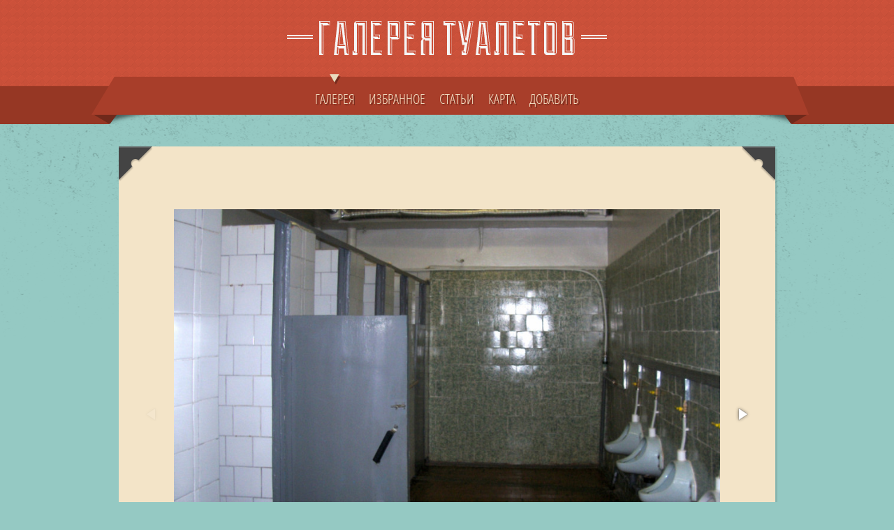

--- FILE ---
content_type: text/html; charset=UTF-8
request_url: https://sortirs.ru/wc/railway-station-vyborg
body_size: 2685
content:
<!DOCTYPE html>
<html class="no-js" lang="ru">
<head>
    <meta charset="utf-8">
    <title>Сортир железнодорожного вокзала города Выборга. Галерея туалетов</title>
    <meta name="description"
          content="Сортир железнодорожного вокзала города Выборга. Галерея туалетов. Дизайн туалетов на фото, сантехника, общественные сортиры, оформление туалетных комнат, биотуалеты, ретирадники. Статьи.">

    <meta name="viewport" content="width=device-width, initial-scale=1"/>
    <link rel="apple-touch-icon" sizes="57x57" href="/apple-touch-icon-57x57.png">
    <link rel="apple-touch-icon" sizes="57x57" href="/apple-touch-icon-57x57.png">
    <link rel="apple-touch-icon" sizes="60x60" href="/apple-touch-icon-60x60.png">
    <link rel="apple-touch-icon" sizes="72x72" href="/apple-touch-icon-72x72.png">
    <link rel="apple-touch-icon" sizes="76x76" href="/apple-touch-icon-76x76.png">
    <link rel="apple-touch-icon" sizes="114x114" href="/apple-touch-icon-114x114.png">
    <link rel="apple-touch-icon" sizes="120x120" href="/apple-touch-icon-120x120.png">
    <link rel="apple-touch-icon" sizes="144x144" href="/apple-touch-icon-144x144.png">
    <link rel="apple-touch-icon" sizes="152x152" href="/apple-touch-icon-152x152.png">
    <link rel="apple-touch-icon" sizes="180x180" href="/apple-touch-icon-180x180.png">
    <link rel="icon" type="image/png" href="/favicon-32x32.png" sizes="32x32">
    <link rel="icon" type="image/png" href="/favicon-194x194.png" sizes="194x194">
    <link rel="icon" type="image/png" href="/favicon-96x96.png" sizes="96x96">
    <link rel="icon" type="image/png" href="/android-chrome-192x192.png" sizes="192x192">
    <link rel="icon" type="image/png" href="/favicon-16x16.png" sizes="16x16">
    <link rel="manifest" href="/manifest.json">
    <link rel="mask-icon" href="/safari-pinned-tab.svg" color="#5bbad5">
    <meta name="msapplication-TileColor" content="#da532c">
    <meta name="msapplication-TileImage" content="/mstile-144x144.png">
    <meta name="theme-color" content="#ffffff">

    <link rel="stylesheet" media="screen" href="/packages/sortirs/css/superfish.css"/>
    <link rel="stylesheet" media="all" href="/packages/sortirs/compiled.css?v=2"/>

</head>
<body>
<header>
    <div class="wrapper cf">
        <div id="logo">
            <a href="/"><img src="/packages/sortirs/img/logo.png" alt=""/></a>
        </div>
    </div>

    <nav class="cf">
        <div class="wrapper cf">
            <ul id="nav" class="sf-menu">
                <li  class="current-menu-item">
                    <a href="/wc">ГАЛЕРЕЯ<i><b></b></i></a>
                </li>
                
                <li >
                    <a href="/best">ИЗБРАННОЕ<i><b></b></i></a>
                </li>
                <li >
                    <a href="/articles">СТАТЬИ<i><b></b></i></a>
                </li>
                <li >
                    <a
                        href="/map">КАРТА<i><b></b></i></a></li>
                <li >
                    <a href="/add">ДОБАВИТЬ<i><b></b></i></a>
                </li>



            </ul>
            <div id="combo-holder"></div>
        </div>
    </nav>
</header>

<div role="main" id="main">
    <div class="wrapper">

        <div class="page-content portfolio-content">
            <div class="entry-content cf">

                                    <div class="slider-wrapper theme-default">
                        <div class="ribbon"></div>
                        <div id="slider-project" class="fotorama" data-width="100%" data-ratio="3/2">
                                                            <img src="/thumbnail/wc-gallery/100_2644_v1.JPG"
                                     alt="Сортир железнодорожного вокзала города Выборга. Изображение 1">
                                                            <img src="/thumbnail/wc-gallery/100_2645_v1.JPG"
                                     alt="Сортир железнодорожного вокзала города Выборга. Изображение 2">
                                                    </div>
                    </div>
                
                <h1 class="heading">Сортир железнодорожного вокзала города Выборга</h1>

                <div class="project-content">
                    
                                                                <h3 class="heading">Характеристики</h3>
                        <ul class="wc-properties"><li><img src="/packages/sortirs/icons/property-bin.png" alt="Есть мусорное ведро"><span>Есть мусорное ведро</span></li><li><img src="/packages/sortirs/icons/property-brush.png" alt="Есть ёршик"><span>Есть ёршик</span></li><li><img src="/packages/sortirs/icons/property-no-pad.png" alt="Нет гигиенических подкладок"><span>Нет гигиенических подкладок</span></li></ul>
                    

                                            <div class="toggle-trigger" id="map-toggle"><i></i>На карте</div>
                        <div class="toggle-container">
                            <div id="y-map" data-lat="60.7154" data-lng="28.7514"
                                 data-title="Сортир железнодорожного вокзала города Выборга"></div>
                        </div>
                    
                        <div class="block-divider"></div>
                </div>

                <div class="project-info">
                    <p>
                        <strong>Категория:</strong>
                        <a href="/places/transport" title="Транспорт">
                            <img src="/packages/sortirs/icons/transport.png" alt="Транспорт">
                        </a>
                                            </p>
                                            <p><strong>Тип:</strong><img src="/packages/sortirs/icons/gender-rooms.png" alt="Мужской и женский, раздельные помещения" title="Мужской и женский, раздельные помещения"></p>
                                        <p><strong>Где: </strong><a href="/geo/rf">Россия</a>, <a href="/geo/rf/north-west">Северо-Запад</a>, <a href="/geo/rf/north-west/leningradskaya-oblast">Ленинградская область</a>, Выборг, улица Железнодорожная 8. Железнодорожный вокзал.</p>
                                            <p><strong>Когда: </strong>март 2009.</p>
                                                                <p><strong>Стоимость: </strong>15 рублей. Для пассажиров — бесплатно, необходимо показать билет, например на электричку.</p>
                                                            <p><strong>Автор: </strong>sortirs.ru.</p>
                    <p><strong>Добавлен: </strong>23.04.2009.</p>
                </div>
            </div>

            <div class="c-1"></div>
            <div class="c-2"></div>
            <div class="c-3"></div>
            <div class="c-4"></div>
        </div>

    </div>
</div>
<footer>
    <div class="wrapper cf">
        
        <ul class="widget-cols cf">
            <li class="first-col">
                <div class="widget-block">
                    <h4>ГЕОГРАФИЯ</h4>
                    <ul>
                                                    <li class="cat-item">
                                <a href="/geo/australia">Австралия и Океания</a>
                            </li>
                                                    <li class="cat-item">
                                <a href="/geo/asia">Азия</a>
                            </li>
                                                    <li class="cat-item">
                                <a href="/geo/america">Америка</a>
                            </li>
                                                    <li class="cat-item">
                                <a href="/geo/africa">Африка</a>
                            </li>
                                                    <li class="cat-item">
                                <a href="/geo/europe">Европа</a>
                            </li>
                                                    <li class="cat-item">
                                <a href="/geo/rf">Россия</a>
                            </li>
                                                    <li class="cat-item">
                                <a href="/geo/sng">СНГ</a>
                            </li>
                                            </ul>
                </div>
            </li>

            <li class="second-col">
                <div class="widget-block">
                    <h4>МЕСТА</h4>
                    <ul>
                                                    <li class="cat-item">
                                <a href="/places/hotels">Гостиницы, пансионаты</a>
                            </li>
                                                    <li class="cat-item">
                                <a href="/places/cafe">Кафе и рестораны</a>
                            </li>
                                                    <li class="cat-item">
                                <a href="/places/culture">Культурные учреждения</a>
                            </li>
                                                    <li class="cat-item">
                                <a href="/places/shops">Магазины и торговые центры</a>
                            </li>
                                                    <li class="cat-item">
                                <a href="/places/business">Предприятия и производство</a>
                            </li>
                                                    <li class="cat-item">
                                <a href="/places/entertainment">Развлечения и спорт</a>
                            </li>
                                                    <li class="cat-item">
                                <a href="/places/infrastructure">Сооружения инфраструктуры</a>
                            </li>
                                                    <li class="cat-item">
                                <a href="/places/social">Социальные учреждения</a>
                            </li>
                                                    <li class="cat-item">
                                <a href="/places/transport">Транспорт</a>
                            </li>
                                                    <li class="cat-item">
                                <a href="/places/street">Уличные</a>
                            </li>
                                                    <li class="cat-item">
                                <a href="/places/exhibit">Экспонаты</a>
                            </li>
                                            </ul>
                </div>
            </li>

            <li class="third-col">
                <div class="widget-block">
                    <h4>СТАТЬИ</h4>
                    <ul>
                                                    <li class="cat-item">
                                <a href="/articles/russia-spb-guide">Куда бежать? Гид по бесплатным туалетам на Невском проспекте, которые работают даже ночью</a>
                            </li>
                                                    <li class="cat-item">
                                <a href="/articles/india-women">Почему женщины в Индии отказываются от воды даже в жару</a>
                            </li>
                                                    <li class="cat-item">
                                <a href="/articles/uk-separate-rooms">98% британцев проголосовали за раздельные раздевалки и туалеты для мужчин и женщин</a>
                            </li>
                                                    <li class="cat-item">
                                <a href="/articles/japan-toilet-design">Лауреаты архитектурной премии будут проектировать общественные туалеты в Токио</a>
                            </li>
                                                    <li class="cat-item">
                                <a href="/articles/russia-30000000-toilets">По уши. Спецпроект</a>
                            </li>
                                            </ul>
                </div>
            </li>

            <li class="fourth-col">
                <div class="widget-block">
                
                </div>
            </li>
        </ul>

        <div id="footer-bottom">Галерея туалетов, 2009-2026<br><a
                    href="/thanks">Спасибо</a></div>
    </div>
</footer>

<script src="/packages/sortirs/compiled.js?v=3"></script>

</body>
</html>


--- FILE ---
content_type: text/css
request_url: https://sortirs.ru/packages/sortirs/compiled.css?v=2
body_size: 37861
content:
/*!
 * Fotorama 4.6.4 | http://fotorama.io/license/
 */
.fotorama__arr:focus:after,.fotorama__fullscreen-icon:focus:after,.fotorama__html,.fotorama__img,.fotorama__nav__frame:focus .fotorama__dot:after,.fotorama__nav__frame:focus .fotorama__thumb:after,.fotorama__stage__frame,.fotorama__stage__shaft,.fotorama__video iframe{position:absolute;width:100%;height:100%;top:0;right:0;left:0;bottom:0}.fotorama--fullscreen,.fotorama__img{max-width:99999px!important;max-height:99999px!important;min-width:0!important;min-height:0!important;border-radius:0!important;box-shadow:none!important;padding:0!important}.fotorama__wrap .fotorama__grab{cursor:move;cursor:-webkit-grab;cursor:-o-grab;cursor:-ms-grab;cursor:grab}.fotorama__grabbing *{cursor:move;cursor:-webkit-grabbing;cursor:-o-grabbing;cursor:-ms-grabbing;cursor:grabbing}.fotorama__spinner{position:absolute!important;top:50%!important;left:50%!important}.fotorama__wrap--css3 .fotorama__arr,.fotorama__wrap--css3 .fotorama__fullscreen-icon,.fotorama__wrap--css3 .fotorama__nav__shaft,.fotorama__wrap--css3 .fotorama__stage__shaft,.fotorama__wrap--css3 .fotorama__thumb-border,.fotorama__wrap--css3 .fotorama__video-close,.fotorama__wrap--css3 .fotorama__video-play{-webkit-transform:translate3d(0,0,0);transform:translate3d(0,0,0)}.fotorama__caption,.fotorama__nav:after,.fotorama__nav:before,.fotorama__stage:after,.fotorama__stage:before,.fotorama__wrap--css3 .fotorama__html,.fotorama__wrap--css3 .fotorama__nav,.fotorama__wrap--css3 .fotorama__spinner,.fotorama__wrap--css3 .fotorama__stage,.fotorama__wrap--css3 .fotorama__stage .fotorama__img,.fotorama__wrap--css3 .fotorama__stage__frame{-webkit-transform:translateZ(0);transform:translateZ(0)}.fotorama__arr:focus,.fotorama__fullscreen-icon:focus,.fotorama__nav__frame{outline:0}.fotorama__arr:focus:after,.fotorama__fullscreen-icon:focus:after,.fotorama__nav__frame:focus .fotorama__dot:after,.fotorama__nav__frame:focus .fotorama__thumb:after{content:'';border-radius:inherit;background-color:rgb(0 175 234 / .5)}.fotorama__wrap--video .fotorama__stage,.fotorama__wrap--video .fotorama__stage__frame--video,.fotorama__wrap--video .fotorama__stage__frame--video .fotorama__html,.fotorama__wrap--video .fotorama__stage__frame--video .fotorama__img,.fotorama__wrap--video .fotorama__stage__shaft{-webkit-transform:none!important;transform:none!important}.fotorama__wrap--css3 .fotorama__nav__shaft,.fotorama__wrap--css3 .fotorama__stage__shaft,.fotorama__wrap--css3 .fotorama__thumb-border{transition-property:-webkit-transform,width;transition-property:transform,width;transition-timing-function:cubic-bezier(.1,0,.25,1);transition-duration:0ms}.fotorama__arr,.fotorama__fullscreen-icon,.fotorama__no-select,.fotorama__video-close,.fotorama__video-play,.fotorama__wrap{-webkit-user-select:none;-moz-user-select:none;-ms-user-select:none;user-select:none}.fotorama__select{-webkit-user-select:text;-moz-user-select:text;-ms-user-select:text;user-select:text}.fotorama__nav,.fotorama__nav__frame{margin:auto;padding:0}.fotorama__caption__wrap,.fotorama__nav__frame,.fotorama__nav__shaft{-moz-box-orient:vertical;display:inline-block;vertical-align:middle;*display:inline;*zoom:1}.fotorama__nav__frame,.fotorama__thumb-border{box-sizing:content-box}.fotorama__caption__wrap{box-sizing:border-box}.fotorama--hidden,.fotorama__load{position:absolute;left:-99999px;top:-99999px;z-index:-1}.fotorama__arr,.fotorama__fullscreen-icon,.fotorama__nav,.fotorama__nav__frame,.fotorama__nav__shaft,.fotorama__stage__frame,.fotorama__stage__shaft,.fotorama__video-close,.fotorama__video-play{-webkit-tap-highlight-color:#fff0}.fotorama__arr,.fotorama__fullscreen-icon,.fotorama__video-close,.fotorama__video-play{background:url([data-uri]) no-repeat}@media (-webkit-min-device-pixel-ratio:1.5),(min-resolution:2dppx){.fotorama__arr,.fotorama__fullscreen-icon,.fotorama__video-close,.fotorama__video-play{background:url(js/fotorama-4.6.4/fotorama@2x.png) 0 0/96px 160px no-repeat}}.fotorama__thumb{background-color:#7f7f7f;background-color:rgb(127 127 127 / .2)}@media print{.fotorama__arr,.fotorama__fullscreen-icon,.fotorama__thumb-border,.fotorama__video-close,.fotorama__video-play{background:none!important}}.fotorama{min-width:1px;overflow:hidden}.fotorama:not(.fotorama--unobtrusive)>*:not(:first-child){display:none}.fullscreen{width:100%!important;height:100%!important;max-width:100%!important;max-height:100%!important;margin:0!important;padding:0!important;overflow:hidden!important;background:#000}.fotorama--fullscreen{position:absolute!important;top:0!important;left:0!important;right:0!important;bottom:0!important;float:none!important;z-index:2147483647!important;background:#000;width:100%!important;height:100%!important;margin:0!important}.fotorama--fullscreen .fotorama__nav,.fotorama--fullscreen .fotorama__stage{background:#000}.fotorama__wrap{-webkit-text-size-adjust:100%;position:relative;direction:ltr;z-index:0}.fotorama__wrap--rtl .fotorama__stage__frame{direction:rtl}.fotorama__nav,.fotorama__stage{overflow:hidden;position:relative;max-width:100%}.fotorama__wrap--pan-y{-ms-touch-action:pan-y}.fotorama__wrap .fotorama__pointer{cursor:pointer}.fotorama__wrap--slide .fotorama__stage__frame{opacity:1!important}.fotorama__stage__frame{overflow:hidden}.fotorama__stage__frame.fotorama__active{z-index:8}.fotorama__wrap--fade .fotorama__stage__frame{display:none}.fotorama__wrap--fade .fotorama__fade-front,.fotorama__wrap--fade .fotorama__fade-rear,.fotorama__wrap--fade .fotorama__stage__frame.fotorama__active{display:block;left:0;top:0}.fotorama__wrap--fade .fotorama__fade-front{z-index:8}.fotorama__wrap--fade .fotorama__fade-rear{z-index:7}.fotorama__wrap--fade .fotorama__fade-rear.fotorama__active{z-index:9}.fotorama__wrap--fade .fotorama__stage .fotorama__shadow{display:none}.fotorama__img{-ms-filter:"alpha(Opacity=0)";filter:alpha(opacity=0);opacity:0;border:none!important}.fotorama__error .fotorama__img,.fotorama__loaded .fotorama__img{-ms-filter:"alpha(Opacity=100)";filter:alpha(opacity=100);opacity:1}.fotorama--fullscreen .fotorama__loaded--full .fotorama__img,.fotorama__img--full{display:none}.fotorama--fullscreen .fotorama__loaded--full .fotorama__img--full{display:block}.fotorama__wrap--only-active .fotorama__nav,.fotorama__wrap--only-active .fotorama__stage{max-width:99999px!important}.fotorama__wrap--only-active .fotorama__stage__frame{visibility:hidden}.fotorama__wrap--only-active .fotorama__stage__frame.fotorama__active{visibility:visible}.fotorama__nav{font-size:0;line-height:0;text-align:center;display:none;white-space:nowrap;z-index:5}.fotorama__nav__shaft{position:relative;left:0;top:0;text-align:left}.fotorama__nav__frame{position:relative;cursor:pointer}.fotorama__nav--dots{display:block}.fotorama__nav--dots .fotorama__nav__frame{width:18px;height:30px}.fotorama__nav--dots .fotorama__nav__frame--thumb,.fotorama__nav--dots .fotorama__thumb-border{display:none}.fotorama__nav--thumbs{display:block}.fotorama__nav--thumbs .fotorama__nav__frame{padding-left:0!important}.fotorama__nav--thumbs .fotorama__nav__frame:last-child{padding-right:0!important}.fotorama__nav--thumbs .fotorama__nav__frame--dot{display:none}.fotorama__dot{display:block;width:4px;height:4px;position:relative;top:12px;left:6px;border-radius:6px;border:1px solid #7f7f7f}.fotorama__nav__frame:focus .fotorama__dot:after{padding:1px;top:-1px;left:-1px}.fotorama__nav__frame.fotorama__active .fotorama__dot{width:0;height:0;border-width:3px}.fotorama__nav__frame.fotorama__active .fotorama__dot:after{padding:3px;top:-3px;left:-3px}.fotorama__thumb{overflow:hidden;position:relative;width:100%;height:100%}.fotorama__nav__frame:focus .fotorama__thumb{z-index:2}.fotorama__thumb-border{position:absolute;z-index:9;top:0;left:0;border-style:solid;border-color:#00afea;background-image:linear-gradient(to bottom right,rgb(255 255 255 / .25),rgb(64 64 64 / .1))}.fotorama__caption{position:absolute;z-index:12;bottom:0;left:0;right:0;font-family:'Helvetica Neue',Arial,sans-serif;font-size:14px;line-height:1.5;color:#000}.fotorama__caption a{text-decoration:none;color:#000;border-bottom:1px solid;border-color:rgb(0 0 0 / .5)}.fotorama__caption a:hover{color:#333;border-color:rgb(51 51 51 / .5)}.fotorama__wrap--rtl .fotorama__caption{left:auto;right:0}.fotorama__wrap--no-captions .fotorama__caption,.fotorama__wrap--video .fotorama__caption{display:none}.fotorama__caption__wrap{background-color:#fff;background-color:rgb(255 255 255 / .9);padding:5px 10px}@-webkit-keyframes spinner{0%{-webkit-transform:rotate(0);transform:rotate(0)}100%{-webkit-transform:rotate(360deg);transform:rotate(360deg)}}@keyframes spinner{0%{-webkit-transform:rotate(0);transform:rotate(0)}100%{-webkit-transform:rotate(360deg);transform:rotate(360deg)}}.fotorama__wrap--css3 .fotorama__spinner{-webkit-animation:spinner 24s infinite linear;animation:spinner 24s infinite linear}.fotorama__wrap--css3 .fotorama__html,.fotorama__wrap--css3 .fotorama__stage .fotorama__img{transition-property:opacity;transition-timing-function:linear;transition-duration:.3s}.fotorama__wrap--video .fotorama__stage__frame--video .fotorama__html,.fotorama__wrap--video .fotorama__stage__frame--video .fotorama__img{-ms-filter:"alpha(Opacity=0)";filter:alpha(opacity=0);opacity:0}.fotorama__select{cursor:auto}.fotorama__video{top:32px;right:0;bottom:0;left:0;position:absolute;z-index:10}@-moz-document url-prefix(){.fotorama__active{box-shadow:0 0 0 #fff0}}.fotorama__arr,.fotorama__fullscreen-icon,.fotorama__video-close,.fotorama__video-play{position:absolute;z-index:11;cursor:pointer}.fotorama__arr{position:absolute;width:32px;height:32px;top:50%;margin-top:-16px}.fotorama__arr--prev{left:2px;background-position:0 0}.fotorama__arr--next{right:2px;background-position:-32px 0}.fotorama__arr--disabled{pointer-events:none;cursor:default;*display:none;opacity:.1}.fotorama__fullscreen-icon{width:32px;height:32px;top:2px;right:2px;background-position:0 -32px;z-index:20}.fotorama__arr:focus,.fotorama__fullscreen-icon:focus{border-radius:50%}.fotorama--fullscreen .fotorama__fullscreen-icon{background-position:-32px -32px}.fotorama__video-play{width:96px;height:96px;left:50%;top:50%;margin-left:-48px;margin-top:-48px;background-position:0 -64px;opacity:0}.fotorama__wrap--css2 .fotorama__video-play,.fotorama__wrap--video .fotorama__stage .fotorama__video-play{display:none}.fotorama__error .fotorama__video-play,.fotorama__loaded .fotorama__video-play,.fotorama__nav__frame .fotorama__video-play{opacity:1;display:block}.fotorama__nav__frame .fotorama__video-play{width:32px;height:32px;margin-left:-16px;margin-top:-16px;background-position:-64px -32px}.fotorama__video-close{width:32px;height:32px;top:0;right:0;background-position:-64px 0;z-index:20;opacity:0}.fotorama__wrap--css2 .fotorama__video-close{display:none}.fotorama__wrap--css3 .fotorama__video-close{-webkit-transform:translate3d(32px,-32px,0);transform:translate3d(32px,-32px,0)}.fotorama__wrap--video .fotorama__video-close{display:block;opacity:1}.fotorama__wrap--css3.fotorama__wrap--video .fotorama__video-close{-webkit-transform:translate3d(0,0,0);transform:translate3d(0,0,0)}.fotorama__wrap--no-controls.fotorama__wrap--toggle-arrows .fotorama__arr,.fotorama__wrap--no-controls.fotorama__wrap--toggle-arrows .fotorama__fullscreen-icon{opacity:0}.fotorama__wrap--no-controls.fotorama__wrap--toggle-arrows .fotorama__arr:focus,.fotorama__wrap--no-controls.fotorama__wrap--toggle-arrows .fotorama__fullscreen-icon:focus{opacity:1}.fotorama__wrap--video .fotorama__arr,.fotorama__wrap--video .fotorama__fullscreen-icon{opacity:0!important}.fotorama__wrap--css2.fotorama__wrap--no-controls.fotorama__wrap--toggle-arrows .fotorama__arr,.fotorama__wrap--css2.fotorama__wrap--no-controls.fotorama__wrap--toggle-arrows .fotorama__fullscreen-icon{display:none}.fotorama__wrap--css2.fotorama__wrap--no-controls.fotorama__wrap--toggle-arrows .fotorama__arr:focus,.fotorama__wrap--css2.fotorama__wrap--no-controls.fotorama__wrap--toggle-arrows .fotorama__fullscreen-icon:focus{display:block}.fotorama__wrap--css2.fotorama__wrap--video .fotorama__arr,.fotorama__wrap--css2.fotorama__wrap--video .fotorama__fullscreen-icon{display:none!important}.fotorama__wrap--css3.fotorama__wrap--no-controls.fotorama__wrap--slide.fotorama__wrap--toggle-arrows .fotorama__fullscreen-icon:not(:focus){-webkit-transform:translate3d(32px,-32px,0);transform:translate3d(32px,-32px,0)}.fotorama__wrap--css3.fotorama__wrap--no-controls.fotorama__wrap--slide.fotorama__wrap--toggle-arrows .fotorama__arr--prev:not(:focus){-webkit-transform:translate3d(-48px,0,0);transform:translate3d(-48px,0,0)}.fotorama__wrap--css3.fotorama__wrap--no-controls.fotorama__wrap--slide.fotorama__wrap--toggle-arrows .fotorama__arr--next:not(:focus){-webkit-transform:translate3d(48px,0,0);transform:translate3d(48px,0,0)}.fotorama__wrap--css3.fotorama__wrap--video .fotorama__fullscreen-icon{-webkit-transform:translate3d(32px,-32px,0)!important;transform:translate3d(32px,-32px,0)!important}.fotorama__wrap--css3.fotorama__wrap--video .fotorama__arr--prev{-webkit-transform:translate3d(-48px,0,0)!important;transform:translate3d(-48px,0,0)!important}.fotorama__wrap--css3.fotorama__wrap--video .fotorama__arr--next{-webkit-transform:translate3d(48px,0,0)!important;transform:translate3d(48px,0,0)!important}.fotorama__wrap--css3 .fotorama__arr:not(:focus),.fotorama__wrap--css3 .fotorama__fullscreen-icon:not(:focus),.fotorama__wrap--css3 .fotorama__video-close:not(:focus),.fotorama__wrap--css3 .fotorama__video-play:not(:focus){transition-property:-webkit-transform,opacity;transition-property:transform,opacity;transition-duration:.3s}.fotorama__nav:after,.fotorama__nav:before,.fotorama__stage:after,.fotorama__stage:before{content:"";display:block;position:absolute;text-decoration:none;top:0;bottom:0;width:10px;height:auto;z-index:10;pointer-events:none;background-repeat:no-repeat;background-size:1px 100%,5px 100%}.fotorama__nav:before,.fotorama__stage:before{background-image:linear-gradient(transparent,rgb(0 0 0 / .2) 25%,rgb(0 0 0 / .3) 75%,transparent),radial-gradient(farthest-side at 0 50%,rgb(0 0 0 / .4),transparent);background-position:0 0,0 0;left:-10px}.fotorama__nav.fotorama__shadows--left:before,.fotorama__stage.fotorama__shadows--left:before{left:0}.fotorama__nav:after,.fotorama__stage:after{background-image:linear-gradient(transparent,rgb(0 0 0 / .2) 25%,rgb(0 0 0 / .3) 75%,transparent),radial-gradient(farthest-side at 100% 50%,rgb(0 0 0 / .4),transparent);background-position:100% 0,100% 0;right:-10px}.fotorama__nav.fotorama__shadows--right:after,.fotorama__stage.fotorama__shadows--right:after{right:0}.fotorama--fullscreen .fotorama__nav:after,.fotorama--fullscreen .fotorama__nav:before,.fotorama--fullscreen .fotorama__stage:after,.fotorama--fullscreen .fotorama__stage:before,.fotorama__wrap--fade .fotorama__stage:after,.fotorama__wrap--fade .fotorama__stage:before,.fotorama__wrap--no-shadows .fotorama__nav:after,.fotorama__wrap--no-shadows .fotorama__nav:before,.fotorama__wrap--no-shadows .fotorama__stage:after,.fotorama__wrap--no-shadows .fotorama__stage:before{display:none}.fotorama__caption{background:#f3e4c8;width:100%;padding:5px 10px;opacity:1;-moz-opacity:.8;filter:alpha(opacity=8);-webkit-box-sizing:border-box;-moz-box-sizing:border-box;box-sizing:border-box}.fotorama__caption__wrap{padding:5px;margin:0;background:#f3e4c8;color:#585246}.fotorama__nav.fotorama__nav--dots{text-align:left}.fotorama__dot{display:inline-block;width:11px;height:11px;text-indent:-9999px;border:0;margin:0 2px;-moz-border-radius:11px 11px 11px 11px;-webkit-border-radius:11px 11px 11px 11px;border-radius:11px 11px 11px 11px}.fotorama__nav__frame.fotorama__nav__frame--dot.fotorama .fotorama__dot{background:#ff9a78}.fotorama__nav__frame.fotorama__nav__frame--dot.fotorama__active .fotorama__dot{background:#cb5432}.tweet .tweet_list,.query .tweet_list{-webkit-border-radius:.5em;list-style-type:none;margin:0;padding:0;overflow-y:hidden}.tweet .tweet_list .awesome,.tweet .tweet_list .epic,.query .tweet_list .awesome,.query .tweet_list .epic{text-transform:uppercase}.tweet .tweet_list li,.query .tweet_list li{overflow-y:auto;overflow-x:hidden;padding:1em;background-image:url([data-uri]);background-repeat:no-repeat;background-position:6px 19px;padding-left:40px}.tweet .tweet_list .tweet_odd,.query .tweet_list .tweet_odd{background-color:rgb(0 0 0 / .2)}.tweet .tweet_list .tweet_avatar,.query .tweet_list .tweet_avatar{padding-right:.5em;float:left}.tweet .tweet_list .tweet_avatar img,.query .tweet_list .tweet_avatar img{vertical-align:middle}html,body,div,span,applet,object,iframe,h1,h2,h3,h4,h5,h6,p,blockquote,pre,a,abbr,acronym,address,big,cite,code,del,dfn,em,img,ins,kbd,q,s,samp,small,strike,strong,sub,sup,tt,var,b,u,i,center,dl,dt,dd,ol,ul,li,fieldset,form,label,legend,table,caption,tbody,tfoot,thead,tr,th,td,article,aside,canvas,details,embed,figure,figcaption,footer,header,hgroup,menu,nav,output,ruby,section,summary,time,mark,audio,video{margin:0;padding:0;border:0;font-size:100%;font:inherit;vertical-align:baseline}article,aside,details,figcaption,figure,footer,header,hgroup,menu,nav,section{display:block}body{line-height:1}ol,ul{list-style:none}blockquote,q{quotes:none}blockquote:before,blockquote:after,q:before,q:after{content:'';content:none}table{border-collapse:collapse;border-spacing:0}#sidebar .cat-item a,#sidebar .page_item a{display:block;border-bottom:1px solid rgb(0 0 0 / .1);padding-bottom:5px;margin-bottom:5px;padding-left:10px}#sidebar .cat-item a .post-counter,#sidebar .page_item a .post-counter{color:#444}#sidebar .ads a{display:block;float:left;margin-right:10px;margin-bottom:10px;line-height:0em}#sidebar .ads a.last{margin-right:0}#sidebar .cat-item.active a{text-decoration:none;font-weight:700}.widget-cols .cat-item a,.widget-cols .page_item a{display:block;border-bottom:1px solid rgb(255 255 255 / .1);padding-bottom:5px;margin-bottom:5px;padding-left:10px}.widget-cols .cat-item a .post-counter,.widget-cols .page_item a .post-counter{color:#f1f1f1}.widget-cols .cat-item:last-child a,.widget-cols .page_item:last-child a{border-bottom:none}.widget-cols .recent-post{margin-bottom:21px}.widget-cols .recent-post .thumb{display:block;float:left;background:#f1f1f1;line-height:0em;padding:3px;margin-right:15px;margin-bottom:10px;-webkit-box-shadow:0 0 2px rgb(0 0 0 / .2);-moz-box-shadow:0 0 2px rgb(0 0 0 / .2);-o-box-shadow:0 0 2px rgb(0 0 0 / .2);box-shadow:0 0 2px rgb(0 0 0 / .2)}.widget-cols .recent-post .post-head{overflow:auto}.widget-cols .recent-post span{display:block}.block-divider{border-bottom:1px solid #585246;margin-bottom:50px;padding-bottom:50px}.dropcap:first-letter{font-size:3.571em;line-height:.76em;padding:.2em .2em 0 0;float:left;display:block;color:#585246}.dropcap.dark:first-letter{display:block;float:left;font-size:30px;line-height:40px;margin:0 8px 0 0;padding:10px 10px;background:#585246;color:#f3e4c8;border-radius:5px;-moz-border-radius:5px;-webkit-border-radius:5px}.infobox-info,.infobox-warning,.infobox-success,.infobox-error{border:1px solid;margin:10px 0;padding:15px 10px 15px 50px;background-repeat:no-repeat;background-position:10px center;border-radius:5px;-moz-border-radius:5px;-webkit-border-radius:5px}.infobox-info{color:#00529B;background-color:#BDE5F8;background-image:url([data-uri])}.infobox-warning{color:#9F6000;background-color:#FEEFB3;background-image:url([data-uri])}.infobox-success{color:#4F8A10;background-color:#DFF2BF;background-image:url([data-uri])}.infobox-error{color:#D8000C;background-color:#FFBABA;background-image:url([data-uri])}.lists-check ul,.lists-arrow ul,.lists-plus ul,.lists-star ul,.lists-heart ul{margin-bottom:30px;margin-left:20px}.lists-check ul li{list-style-image:url([data-uri]);line-height:1.5em}.lists-arrow ul{list-style-image:url([data-uri]);line-height:1.5em}.lists-plus ul{list-style-image:url([data-uri]);line-height:1.5em}.lists-star ul{list-style-image:url([data-uri]);line-height:1.5em}.lists-heart ul{list-style-image:url([data-uri]);line-height:1.5em}.pullquote-right,.pullquote-left{border-left:#555 2px solid;float:right;font-size:16px;line-height:1.5em;margin:20px 0 20px 20px;width:33%;font-style:italic}.pullquote-left{float:left;margin:20px 20px 20px 0;padding:0 0 0 20px}.pullquote-right{border-left:none;border-right:#555 2px solid;padding:0 20px 0 0}.highlight{background:#fbe471}.theme-link-button{display:inline-block;padding:10px;background:#cb5432;color:#f1d76e}.link-button{display:inline-block;background-color:#cb5432;background-image:-webkit-gradient(linear,left top,left bottom,from(#fe8300),to(#c46500));background-image:-webkit-linear-gradient(top,#fe8300,#c46500);background-image:-moz-linear-gradient(top,#fe8300,#c46500);background-image:-ms-linear-gradient(top,#fe8300,#c46500);background-image:-o-linear-gradient(top,#fe8300,#c46500);background-image:linear-gradient(top,#fe8300,#c46500);border:1px solid #c46500;border-bottom:1px solid #fe8300;-webkit-border-radius:3px;-moz-border-radius:3px;-ms-border-radius:3px;-o-border-radius:3px;border-radius:3px;-webkit-box-shadow:inset 0 1px 0 0 #fe8300;-moz-box-shadow:inset 0 1px 0 0 #fe8300;-ms-box-shadow:inset 0 1px 0 0 #fe8300;-o-box-shadow:inset 0 1px 0 0 #fe8300;box-shadow:inset 0 1px 0 0 #fe8300;color:#703a00;font-weight:700;line-height:1;padding:8px 10px;text-align:center;text-shadow:0 1px 0 rgb(255 255 255 / .2)}.link-button:hover{color:#703a00;background-color:#ff9627;background-image:-webkit-gradient(linear,left top,left bottom,from(#ff9627),to(#c46500));background-image:-webkit-linear-gradient(top,#ff9627,#c46500);background-image:-moz-linear-gradient(top,#ff9627,#c46500);background-image:-ms-linear-gradient(top,#ff9627,#c46500);background-image:-o-linear-gradient(top,#ff9627,#c46500);background-image:linear-gradient(top,#ff9627,#c46500)}.link-button.fullwidth{display:block;width:97%;margin:0 auto}.list-buttons{display:block}.list-buttons li{display:block;float:left;margin-right:5px;margin-bottom:20px}.link-button.red{color:#530909;background-color:#e4504c;background-image:-webkit-gradient(linear,left top,left bottom,from(#e4504c),to(#a61b1b));background-image:-webkit-linear-gradient(top,#e4504c,#a61b1b);background-image:-moz-linear-gradient(top,#e4504c,#a61b1b);background-image:-ms-linear-gradient(top,#e4504c,#a61b1b);background-image:-o-linear-gradient(top,#e4504c,#a61b1b);background-image:linear-gradient(top,#e4504c,#a61b1b);border:1px solid #6e0606;border-bottom:1px solid #6e0606;-webkit-box-shadow:inset 0 1px 0 0 #f95c59;-moz-box-shadow:inset 0 1px 0 0 #f95c59;-ms-box-shadow:inset 0 1px 0 0 #f95c59;-o-box-shadow:inset 0 1px 0 0 #f95c59;box-shadow:inset 0 1px 0 0 #f95c59}.link-button.red:hover{color:#530909;background-color:#89cc54;background-image:-webkit-gradient(linear,left top,left bottom,from(#ff8380),to(#b40e0e));background-image:-webkit-linear-gradient(top,#ff8380,#b40e0e);background-image:-moz-linear-gradient(top,#ff8380,#b40e0e);background-image:-ms-linear-gradient(top,#ff8380,#b40e0e);background-image:-o-linear-gradient(top,#ff8380,#b40e0e);background-image:linear-gradient(top,#ff8380,#b40e0e)}.link-button.green{color:#223613;background-color:#7fbf4d;background-image:-webkit-gradient(linear,left top,left bottom,from(#7fbf4d),to(#426825));background-image:-webkit-linear-gradient(top,#7fbf4d,#426825);background-image:-moz-linear-gradient(top,#7fbf4d,#426825);background-image:-ms-linear-gradient(top,#7fbf4d,#426825);background-image:-o-linear-gradient(top,#7fbf4d,#426825);background-image:linear-gradient(top,#7fbf4d,#426825);border:1px solid #63a62f;border-bottom:1px solid #5b992b;-webkit-box-shadow:inset 0 1px 0 0 #96ca6d;-moz-box-shadow:inset 0 1px 0 0 #96ca6d;-ms-box-shadow:inset 0 1px 0 0 #96ca6d;-o-box-shadow:inset 0 1px 0 0 #96ca6d;box-shadow:inset 0 1px 0 0 #96ca6d}.link-button.green:hover{color:#223613;background-color:#89cc54;background-image:-webkit-gradient(linear,left top,left bottom,from(#89cc54),to(#426825));background-image:-webkit-linear-gradient(top,#89cc54,#426825);background-image:-moz-linear-gradient(top,#89cc54,#426825);background-image:-ms-linear-gradient(top,#89cc54,#426825);background-image:-o-linear-gradient(top,#89cc54,#426825);background-image:linear-gradient(top,#89cc54,#426825)}.link-button.blue{color:#2c4358;background-color:#97b2c9;background-image:-webkit-gradient(linear,left top,left bottom,from(#97b2c9),to(#4e7da5));background-image:-webkit-linear-gradient(top,#97b2c9,#4e7da5);background-image:-moz-linear-gradient(top,#97b2c9,#4e7da5);background-image:-ms-linear-gradient(top,#97b2c9,#4e7da5);background-image:-o-linear-gradient(top,#97b2c9,#4e7da5);background-image:linear-gradient(top,#97b2c9,#4e7da5);border:1px solid #b9d3e9;border-bottom:1px solid #2c4358;-webkit-box-shadow:inset 0 1px 0 0 #b9d3e9;-moz-box-shadow:inset 0 1px 0 0 #b9d3e9;-ms-box-shadow:inset 0 1px 0 0 #b9d3e9;-o-box-shadow:inset 0 1px 0 0 #b9d3e9;box-shadow:inset 0 1px 0 0 #b9d3e9}.link-button.blue:hover{color:#2c4358;background-color:#89cc54;background-image:-webkit-gradient(linear,left top,left bottom,from(#89bde8),to(#3771a2));background-image:-webkit-linear-gradient(top,#89bde8,#3771a2);background-image:-moz-linear-gradient(top,#89bde8,#3771a2);background-image:-ms-linear-gradient(top,#89bde8,#3771a2);background-image:-o-linear-gradient(top,#89bde8,#3771a2);background-image:linear-gradient(top,#89bde8,#3771a2)}.accordion-trigger,.toggle-trigger{line-height:30px;font-size:14px;border-top:1px solid #797367;border-left:1px solid #585246;border-right:1px solid #585246;border-bottom:1px solid #373125}.accordion-trigger{text-decoration:none;color:#f3e4c8;font-weight:700;padding:5px 10px;cursor:pointer;background:#585246}.accordion-trigger.active{border-bottom:1px solid #585246}.accordion-trigger:hover{background:#585246}.accordion-container{margin-bottom:0;padding:5px 10px;border-bottom:1px solid #585246;border-right:1px solid #585246;border-left:1px solid #585246}.toggle-trigger{text-decoration:none;color:#f3e4c8;font-weight:700;cursor:pointer;overflow:hidden;background-color:#585246;padding:5px 5px 5px 10px}.toggle-trigger i{display:block;float:left;width:31px;height:31px;margin-right:10px;background:url([data-uri]) no-repeat 0 0}.toggle-trigger.active{border-bottom:1px solid #585246}.toggle-trigger.active i{background-position:0 -31px}.toggle-trigger:hover{background-color:#585246}.toggle-container{margin-bottom:0;padding:5px 10px;border-bottom:1px solid #585246;border-right:1px solid #585246;border-left:1px solid #585246}.tabs{list-style:none;margin:0!important;padding:0;height:33px}body.home .tabs{padding:0 30px}ul.tabs li{display:block;float:left;text-indent:0;padding:0;margin:2px 5px 0 0px!important;list-style-image:none!important;border-top:1px solid #585246;border-right:1px solid #585246;border-left:1px solid #585246}ul.tabs a{display:block;font-size:13px;font-weight:700;height:30px;line-height:30px;text-align:center;text-decoration:none;padding:0 0 0 10px;position:relative;top:0}ul.tabs a span{display:block;height:100%;padding-right:10px}ul.tabs a{text-decoration:none;color:#444;background:#f3e4c8}ul.tabs a:active{outline:none}ul.tabs li:hover a,ul.tabs a.current{background:#f3f3f3;color:#444;border-bottom:1px solid #f1f1f1}ul.tabs a.current,ul.tabs a.current:hover,ul.tabs li.current a{cursor:default!important;color:#444!important;display:block;text-decoration:none}.panes .pane{display:none}.panes>div{display:none;min-height:200px;border:1px solid #585246;padding:15px;background:#f1f1f1}#comments-wrap{padding-top:40px;margin-bottom:60px}#comments-wrap .heading{margin-bottom:10px;padding-top:0;padding-bottom:10px;border-top:0 solid #444;border-bottom:5px solid #444}#comments-wrap a{text-decoration:none}#comments-wrap .commentlist{margin:0 0 30px 0;list-style-type:none;font-size:14px}#comments-wrap .commentlist .comment-body{border-bottom:1px solid #444;margin:0 0 18px;padding:25px 0 20px 0}#comments-wrap .commentlist>li:last-child{border:none;padding-top:0}#comments-wrap .commentlist .v-card{color:#ccc}#comments-wrap .commentlist .comment .avatar{float:right;margin:2px 15px 0 0;height:35px;width:35px}#comments-wrap .commentlist .respond-title-wrap,#comments-wrap .commentlist .comment-title-wrap{border-bottom:1px solid #484848;padding:0 0 15px 0;margin:0 0 30px 0}#comments-wrap .commentlist #respond-title,#comments-wrap .commentlist #comments,#comments-wrap .commentlist .add-comment-link{font-size:15px;color:#2c2d31;font-weight:700}#comments-wrap .commentlist .respond-caption{font-size:11px}#comments-wrap .commentlist .add-comment-link a{font-size:12px;padding:0 15px 0 0}#comments-wrap .commentlist .comment-body{position:relative;margin-bottom:20px}#comments-wrap .commentlist ul li{padding:0 0 0 0}#comments-wrap .commentlist ul li:first-child .comment-border{border-bottom:1px #ccc solid;margin:18px 0 0 0;height:18px;width:430px}#comments-wrap .commentlist .comment p:last-child{margin:0}#comments-wrap .commentlist .comment .children{list-style-type:none;margin-left:13%}#comments-wrap .commentlist .comment .children .comment-body{border-bottom:1px solid #444;padding-bottom:20px}#comments-wrap .commentlist .comment .children .comment-meta{margin-left:0;margin-bottom:18px}#comments-wrap .commentlist .comment .children .comment .avatar{height:35px;width:35px}#comments-wrap .commentlist .comment .children li{background:url(img/reply.png) no-repeat 10px 40px}#comments-wrap .commentlist .comment .children .comment-body{margin:20px 0 0 0}#comments-wrap .commentlist .nocomments{text-align:center;padding:20px}#comments-wrap .commentlist .comment-body ul{list-style-type:disc}#comments-wrap .commentlist .comment-body ol{list-style-type:decimal}#comments-wrap .commentlist .reply{position:absolute;right:1px;top:1px}#comments-wrap .commentlist .comment-reply-link-wrap .comment-reply-link{color:#c95039;font-size:11px}#comments-wrap .commentlist .comment-reply-link-wrap .comment-reply-link:hover{color:#cb5432}#comments-wrap .commentlist .comment-meta{margin:0 0 20px 0;color:#444 -2221;font-size:11px;position:relative}#comments-wrap .commentlist .comment-author{color:#444;font-weight:700}#comments-wrap .commentlist .comment-author cite{font-weight:700;font-style:normal;color:#2C2D31;margin:0;padding:0}#comments-wrap .commentlist .comment-author cite a{padding:0 15px 0 0;color:#2C2D31}#comments-wrap .commentlist .comments-pagination{clear:both;overflow:hidden;padding:20px 0;position:relative;font-size:11px;line-height:14px;margin-bottom:10px}#comments-wrap .commentlist .comments-pagination span,#comments-wrap .commentlist .comments-pagination a{display:block;float:left;margin:2px 2px 2px 0;padding:6px 9px 5px 9px;text-decoration:none;width:auto;color:#fff;background:#555}#comments-wrap .commentlist .comments-pagination span:hover,#comments-wrap .commentlist .comments-pagination a:hover{color:#fff;background:#000}#comments-wrap .commentlist .comments-pagination .current{padding:6px 9px 5px 9px;background:#000;color:#fff}#respond{margin:25px 0 0 0}#respond .heading{margin-bottom:41px;padding-top:0;padding-bottom:10px;border-top:0 solid #444;border-bottom:5px solid #444}#respond #cancel-comment-reply-link{display:block;float:right;color:#c95039;text-decoration:none;background:none;padding:3px 10px;font-family:Helvetica,Arial,"sans-serif";font-size:12px}#respond #cancel-comment-reply-link:hover{text-decoration:underline}#commentform,#contactForm{margin-bottom:70px}#commentform .comment-notes,#contactForm .comment-notes{margin-bottom:30px}#commentform .form-allowed-tags,#contactForm .form-allowed-tags{margin-bottom:20px;font-size:14px;color:#444}#commentform input,#contactForm input,#commentform textarea,#contactForm textarea{padding:10px 15px;background:#f1f1f1;color:#484848;border:1px solid #ccc;font-size:14px;font-family:Helvetica,Arial;line-height:1.5em;overflow:auto}#commentform input:focus,#contactForm input:focus,#commentform textarea:focus,#contactForm textarea:focus{background:#fff;-webkit-box-shadow:0 0 3px rgb(251 228 113 / .4);-moz-box-shadow:0 0 3px rgb(251 228 113 / .4);-o-box-shadow:0 0 3px rgb(251 228 113 / .4);box-shadow:0 0 3px rgb(251 228 113 / .4)}#commentform input[type="text"],#contactForm input[type="text"],#commentform input[type="password"],#contactForm input[type="password"]{overflow:auto;width:50%;margin-top:10px;margin-bottom:10px;overflow:hidden}#commentform textarea,#contactForm textarea{width:93.1818%;height:230px;margin-top:10px;margin-bottom:10px}#commentform input[type="submit"],#contactForm input[type="submit"],#commentform input[type="button"],#contactForm input[type="button"]{width:auto;color:#444;font-size:14px;background:#f3e4c8;color:#cb5432;padding:10px 15px;box-shadow:3px 3px 0 0 rgb(0 0 0 / .1);-webkit-transition:all 0.3s ease;-moz-transition:all 0.3s ease;-o-transition:all 0.3s ease;transition:all 0.3s ease;cursor:pointer}#commentform input[type="submit"]:hover,#contactForm input[type="submit"]:hover,#commentform input[type="button"]:hover,#contactForm input[type="button"]:hover{-webkit-transform:translate(0,-5px);-moz-transform:translate(0,-5px);-o-transform:translate(0,-5px);transform:translate(0,-5px)}#commentform input#submit,#contactForm input#submit{margin-top:7px}#commentform label,#contactForm label{display:block;margin-bottom:-10px}#commentform p,#contactForm p{margin-bottom:10px}#commentform #error,#contactForm #error{margin-left:10px}#commentform #sent-form-msg,#contactForm #sent-form-msg{padding:5px 10px;margin-bottom:40px;background:rgb(0 0 0 / .1);color:#444}.tip-yellow{z-index:1000;text-align:left;border:1px solid #939393;padding:7px;min-width:50px;max-width:530px;color:#8c3901;background-color:#fef9d9;background-image:url([data-uri])}.tip-yellow .tip-inner{font:bold 13px/18px 'trebuchet ms',arial,helvetica,sans-serif;margin-top:-2px;padding:0 3px 1px 3px}.tip-yellow .tip-arrow-top{margin-top:-7px;margin-left:15px;top:0;left:0;width:16px;height:10px;background:url([data-uri]) no-repeat}.tip-yellow .tip-arrow-right{margin-top:-9px;margin-left:-4px;top:50%;left:100%;width:10px;height:20px;background:url([data-uri]) no-repeat -16px 0}.tip-yellow .tip-arrow-bottom{margin-top:-6px;margin-left:15px;top:100%;left:0;width:16px;height:13px;background:url([data-uri]) no-repeat -32px 0}.tip-yellow .tip-arrow-left{margin-top:-9px;margin-left:-6px;top:50%;left:0;width:10px;height:20px;background:url([data-uri]) no-repeat -48px 0}.isotope-item{z-index:2}.isotope-hidden.isotope-item{pointer-events:none;z-index:1}.isotope,.isotope .isotope-item{-webkit-transition-duration:0.8s;-moz-transition-duration:0.8s;-ms-transition-duration:0.8s;-o-transition-duration:0.8s;transition-duration:0.8s}.isotope{-webkit-transition-property:height,width;-moz-transition-property:height,width;-ms-transition-property:height,width;-o-transition-property:height,width;transition-property:height,width}.isotope .isotope-item{-webkit-transition-property:-webkit-transform,opacity;-moz-transition-property:-moz-transform,opacity;-ms-transition-property:-ms-transform,opacity;-o-transition-property:top,left,opacity;transition-property:transform,opacity}.isotope.no-transition,.isotope.no-transition .isotope-item,.isotope .isotope-item.no-transition{-webkit-transition-duration:0s;-moz-transition-duration:0s;-ms-transition-duration:0s;-o-transition-duration:0s;transition-duration:0s}@font-face{font-family:'OpenSansCondensedLight';font-style:normal;font-weight:400;src:url(fonts/OpenSansCondensedLight.eot)}@font-face{font-family:'OpenSansCondensedLight';font-style:normal;font-weight:400;src:url(fonts/OpenSansCondensedLight.ttf)}.cf:after,.cf:before{content:"";display:table}.cf:after{clear:both}.cf{zoom:1}.wrapper{margin:0 auto;width:940px;position:relative}body{font-family:Helvetica,Arial,sans-serif;font-size:16px;line-height:1.5em;background:#95c9c3 url(img/grunge.png) repeat-x center 150px}body a{text-decoration:underline;-webkit-transition:all 0.3s ease;-moz-transition:all 0.3s ease;-o-transition:all 0.3s ease;transition:all 0.3s ease}body a:hover{text-decoration:none}body p{margin-bottom:21px}#main h1,#main h2,#main h3,#main h4,#main h5,#main h6{font-family:OpenSansCondensedLight,sans-serif;line-height:1.3em}h1{font-size:48px}h2{font-size:36px}h3{font-size:30px}h4{font-size:24px}h5{font-size:18px}h6{font-size:14px}header{background:url([data-uri]);min-height:150px}header #logo:hover{opacity:.8}header #logo img{display:block;margin:30px auto}nav{height:68px;float:left;width:100%;margin-top:0;position:relative;background:url([data-uri]) no-repeat top center}#nav{clear:left;display:block;float:right;position:relative;right:50%;text-align:center}#nav>li{display:block;float:left;position:relative;left:50%;font-family:OpenSansCondensedLight,sans-serif;word-spacing:-.1em;font-size:20px}#nav>li.current-menu-item i,#nav>li.current_page_item i{display:block}#nav>li a{display:block;padding:20px 10px 0 10px;color:#f3e4c8;text-shadow:2px 2px 0 rgb(0 0 0 / .3);text-decoration:none}#nav>li a:hover i{display:block}#nav>li a i{display:none;width:16px;height:16px;position:absolute;left:50%;top:-4px}#nav>li a i b{position:absolute;display:block;background:url([data-uri]) no-repeat 0 0;width:16px;height:16px;left:-8px}#nav>li ul{font-size:14px;font-family:Tahoma,sans-serif;text-align:left;margin-top:19px;box-shadow:3px 3px 0 0 rgb(0 0 0 / .1)}#nav>li ul li{border-top:1px solid #a03a26;border-bottom:1px solid #812f1e}#nav>li ul li a{padding:15px;background:#963724}#nav>li ul li a:hover{background:#a03a26}#nav>li ul li:last-child{border-bottom:none}#comboNav{width:100%;margin-top:20px;margin-bottom:30px;float:left}#main .wrapper{margin-top:60px;margin-bottom:50px;min-height:500px;color:#444;font-size:16px;line-height:1.5em}.headline{color:#cb5432;text-align:center;font-family:OpenSansCondensedLight,sans-serif;font-size:48px;line-height:1.3em;word-spacing:-.1em;text-shadow:3px 3px 0 rgb(255 255 255 / .5);margin-bottom:20px}.feature{width:960px;margin-left:-20px}.feature li{position:relative;background:#f3e4c8;width:300px;margin-bottom:50px;margin-left:20px;box-shadow:3px 3px 0 0 rgb(0 0 0 / .1)}.feature li .thumb{display:block;margin:10px;width:280px}.feature li .thumb img{max-width:100%}.feature li .caption{padding:10px 10px 20px 10px;text-align:center}.feature li a{color:#cb5432}.feature li .thumb{position:relative}.feature li .thumb .date{position:absolute;bottom:-25px;left:110px;display:block;-moz-border-radius:40px 40px 40px 40px;-webkit-border-radius:40px 40px 40px 40px;border-radius:40px 40px 40px 40px;height:50px;width:60px;background:#f3e4c8;float:left;font-family:OpenSansCondensedLight,sans-serif;padding-top:10px}.feature li .thumb .date span{display:block;text-align:center;font-size:20px;line-height:20px}.page-content{position:relative;background:#f3e4c8;color:#585246;padding:50px 30px 60px 30px;box-shadow:3px 3px 0 0 rgb(0 0 0 / .1)}.page-content .heading{border-bottom:5px solid #585246;margin-bottom:30px;padding-bottom:10px}.page-content .c-1,.page-content .c-2,.page-content .c-3,.page-content .c-4{position:absolute;width:48px;height:50px}.page-content .c-1{top:0;left:0;background:url([data-uri]) no-repeat top left}.page-content .c-2{top:0;right:0;background:url([data-uri]) no-repeat top left}.page-content .c-3{bottom:0;left:0;background:url([data-uri]) no-repeat top left}.page-content .c-4{bottom:0;right:0;background:url([data-uri]) no-repeat top left}#map_canvas{display:block;height:300px;width:100%;margin-bottom:20px}.portfolio-content{margin-bottom:40px}.portfolio-content .project-content{float:left;width:660px}.portfolio-content .project-info{float:right;width:160px;font-size:14px;padding-left:30px;border-left:1px solid #585246}.portfolio-content .project-info p{margin-bottom:10px}.portfolio-content .project-info strong{font-weight:700;display:block}.portfolio-content .project-info a{color:#cb5432}.portfolio-content .project-info img{height:36px}.related-projects{margin-bottom:80px}.related-projects .related-heading{text-align:center;margin-bottom:10px}.related-projects a{color:#444}.related-projects .related-list li{float:left;width:300px;text-align:center;margin-right:20px}.related-projects .related-list li .thumb{background:#f3e4c8;padding:10px;display:block;line-height:0;margin-bottom:10px;box-shadow:3px 3px 0 0 rgb(0 0 0 / .1)}.related-projects .related-list li .thumb img{max-width:100%}.related-projects .related-list li:last-child{margin-right:0}.page-content a{color:#cb5432}.entry-content strong{font-weight:700}.entry-content ul,.entry-content ol{margin-left:20px}.entry-content ul{list-style:disc}.entry-content ol{list-style:decimal}#posts-list{position:relative;width:620px;float:left}#posts-list article{position:relative;margin-bottom:50px;padding:30px;background:#f3e4c8;box-shadow:3px 3px 0 0 rgb(0 0 0 / .1)}#posts-list article .tape{position:absolute;top:-15px;left:250px;display:block;width:122px;height:35px;background:url([data-uri]) no-repeat top left}#posts-list article .feature-image{position:relative;line-height:0;text-align:center}#posts-list article .feature-image img{max-width:100%}#posts-list article .feature-image .entry-date{position:absolute;bottom:-66px;right:0;width:51px;height:66px;background:url([data-uri]) no-repeat top left;font-family:OpenSansCondensedLight,sans-serif;font-size:20px;line-height:1.1em;text-align:center;color:#f3e4c8}#posts-list article .feature-image .entry-date .month{margin-top:7px}#posts-list article .excerpt{margin-top:40px;color:#585246}#posts-list article .excerpt .post-heading{font-family:OpenSansCondensedLight,sans-serif;font-size:36px;line-height:1.1em;color:#585246;display:block;max-width:480px}a.post-heading{text-decoration:none}a.post-heading:after{content:" \2192 "}#posts-list article .meta{display:block;border-top:1px solid #585246;font-size:14px;padding-top:10px}#posts-list article a{color:#cb5432}#main .page-navigation{position:relative;left:50%;display:block;margin-bottom:100px;float:left}#main .page-navigation div{position:relative;right:50%;box-shadow:3px 3px 0 0 rgb(0 0 0 / .1)}#main .page-navigation div span{margin-bottom:15px;display:inline-block}#main .page-navigation a{display:block;-webkit-transition:all 0.3s ease;-moz-transition:all 0.3s ease;-o-transition:all 0.3s ease;transition:all 0.3s ease;color:#cb5432;padding:10px 15px}#main .page-navigation .nav-next{float:left;margin-right:20px;background:#f3e4c8 url([data-uri]) no-repeat left 12px;padding-left:20px}#main .page-navigation .nav-previous{float:right;background:#f3e4c8 url([data-uri]) no-repeat right 12px;padding-right:20px}#sidebar{position:relative;width:260px;float:right;font-size:14px}#sidebar .block{margin-bottom:40px;padding-bottom:5px}#sidebar .heading{border-top:5px solid #444;border-bottom:5px solid #444;margin-bottom:15px;padding-top:15px;padding-bottom:10px;line-height:1.1em;text-align:center}#sidebar li{margin-bottom:7px}#sidebar a{color:#cb5432}.isotope-item{z-index:2}.isotope-hidden.isotope-item{pointer-events:none;z-index:1}#filter-buttons{text-align:center;background:url([data-uri]) no-repeat top center;height:47px;margin-bottom:20px}#filter-buttons li{display:inline-block;margin-bottom:0}#filter-buttons li a{display:block;text-decoration:none;margin-bottom:0;margin-right:5px;line-height:47px;color:#cb5432}#filter-buttons li .selected{background:url([data-uri]) no-repeat center top}.one-half,.one-third,.one-fourth{float:left;margin-bottom:40px;margin-right:2.1276%;position:relative}.one-half{width:48.9361%}.one-third{width:31.9148%}.one-fourth{width:23.4042%}.last{clear:right;margin-right:0!important}footer{background:#585246 url([data-uri]) repeat-x;color:#f3e4c8;padding-bottom:60px}footer a{color:#fff;text-decoration:underline}footer a:hover{color:#cb5432;text-decoration:none}footer h1,footer h2,footer h3,footer h4,footer h5,footer h6{color:#f9f5ed;font-family:OpenSansCondensedLight,sans-serif;word-spacing:-.1em;text-shadow:2px 2px 0 rgb(0 0 0 / .3);line-height:1.3em}footer .sb-holder{position:relative;left:50%;text-align:center;float:left}footer #social-bar{display:block;position:relative;float:left;right:50%;margin:-7px 5px 0 5px;background:url([data-uri]) repeat-x;height:46px;padding-top:8px;padding-left:10px;padding-right:10px}footer #social-bar li{float:left;line-height:1em;margin-left:3px;margin-right:3px}footer #social-bar li a{display:block;line-height:0}footer #social-bar li a:hover{-webkit-transform:translate(0,-2px);-moz-transform:translate(0,-2px);-o-transform:translate(0,-2px);transform:translate(0,-2px)}footer #social-bar .left-corner{position:absolute;top:0;left:-10px;display:block;width:10px;height:18px;background:url([data-uri]) no-repeat left top}footer #social-bar .right-corner{position:absolute;top:0;right:-13px;display:block;width:10px;height:18px;background:url([data-uri]) no-repeat left top}footer #footer-bottom{font-size:14px;text-align:center;border-top:1px solid rgb(0 0 0 / .2);padding-top:25px}.widget-cols{margin-top:80px;margin-bottom:30px;font-size:14px}.widget-cols h1,.widget-cols h2,.widget-cols h3,.widget-cols h4,.widget-cols h5,.widget-cols h6{margin-bottom:20px;font-weight:400;text-align:center;border-bottom:0 solid #ada18e;border-top:0 solid #ada18e;padding-top:0;padding-bottom:0}.widget-cols>li{width:220px;float:left;margin-right:20px}.widget-cols>li.fourth-col{margin-right:0}#slider-project{background-color:#f3e4c8;margin:20px 0;padding-top:20px}.fotorama__caption__wrap{font-size:20px;font-family:OpenSansCondensedLight,sans-serif;line-height:1.3em}.fotorama__html div,.fotorama__html a{display:block;height:100%;background:url(/packages/sortirs/img/_.png)}ul.tags-cloud li{display:inline-block;padding-right:5px}ul.tags-cloud li.tags-cloud-level-6{font-size:140%}ul.tags-cloud li.tags-cloud-level-5{font-size:130%}ul.tags-cloud li.tags-cloud-level-4{font-size:115%}ul.tags-cloud li.tags-cloud-level-3{font-size:100%}ul.tags-cloud li.tags-cloud-level-2{font-size:90%}ul.tags-cloud li.tags-cloud-level-1{font-size:80%}ul.wc-properties{margin-bottom:21px}ul.wc-properties li{display:inline-block;height:50px;margin-right:15px;margin-bottom:25px}ul.wc-properties li img{float:left}ul.wc-properties li span{height:50px;vertical-align:middle;display:table-cell}.wrapper{width:940px}#comboNav{display:none}#nav{display:block}@media only screen and (min-width:768px) and (max-width:991px){.wrapper{width:712px}#nav{display:block}#comboNav{display:none}#nav li{word-spacing:-.1em;font-size:16px}.feature{width:732px}.feature li{width:223px}.feature li .thumb{width:203px}.feature li .thumb .date{left:71px}#posts-list{width:420px}#posts-list article{padding:15px}#posts-list article .tape{left:150px}#posts-list article .excerpt .post-heading{max-width:330px}.portfolio-content .project-content{float:left;width:430px}.portfolio-content .project-info{width:160px}.related-projects .related-list li{width:224px;text-align:center;margin-right:20px}.related-projects .related-list li .thumb{background:#f3e4c8;padding:10px;display:block;line-height:0em;margin-bottom:10px;box-shadow:3px 3px 0 0 rgb(0 0 0 / .1)}.related-projects .related-list li:last-child{margin-right:0}.widget-cols>li{width:163px;float:left;margin-right:20px}}@media only screen and (max-width:767px){.wrapper{width:252px}h1{font-size:36px}h2{font-size:30px}h3{font-size:24px}h4{font-size:18px}h5{font-size:14px}h6{font-size:14px}#nav{display:none}#comboNav{display:block}#logo{width:256px}#logo img{width:100%}body .theme-default .nivo-directionNav a{display:none}.headline{font-family:mensch;font-size:24px;line-height:1.3em}#filter-buttons{font-size:12px;background:#f3e4c8;height:auto}.feature{width:252px;margin-left:0}.feature li{width:252px;margin-left:0}.feature li .thumb{width:232px}.feature li .thumb .date{left:86px}.one-half,.one-third,.one-fourth{width:auto;margin-right:0}#posts-list{width:252px}#posts-list article{padding:15px}#posts-list article .tape{left:66px}#posts-list article .feature-image .entry-date{bottom:-66px;right:auto;left:81px}#posts-list article .excerpt{margin-top:90px}#posts-list article .excerpt .post-heading{max-width:auto;font-size:24px}#main .page-navigation{text-indent:-9000px}#main .page-navigation div{width:25px}#sidebar{width:260px}.portfolio-content .project-content{float:left;width:192px}.portfolio-content .project-info{width:160px}.related-projects .related-list li{width:252px;margin-bottom:30px}.widget-cols>li{width:252px;float:left;margin-right:20px;border-bottom:1px solid #f3e4c8;padding-bottom:30px;margin-bottom:30px}.widget-cols>li:last-child{border-bottom:none}footer #social-bar{margin:20px 0 30px 0;background:none;height:46px}footer #social-bar li{margin-bottom:5px}footer #social-bar .left-corner,footer #social-bar .right-corner{display:none}}@media only screen and (min-width:480px) and (max-width:767px){.wrapper{width:436px}#logo{width:436px}#logo img{width:100%}#nav{display:none}#comboNav{display:block}.headline{font-family:mensch;font-size:36px;line-height:1.3em}.feature{width:436px;margin-left:0}.feature li{width:436px;margin-left:0}.feature li .thumb{width:416px}.feature li .thumb .date{left:178px}#posts-list{width:436px}#posts-list article{padding:15px}#posts-list article .tape{left:156px}#posts-list article .feature-image .entry-date{bottom:-66px;right:auto;left:171px}#posts-list article .excerpt{margin-top:90px}#posts-list article .excerpt .post-heading{max-width:auto;font-size:24px}#sidebar{width:436px}.portfolio-content .project-content{float:left;width:376px}.portfolio-content .project-info{width:346px}.related-projects .related-list li{width:436px;margin-bottom:30px}.widget-cols>li{width:436px}}